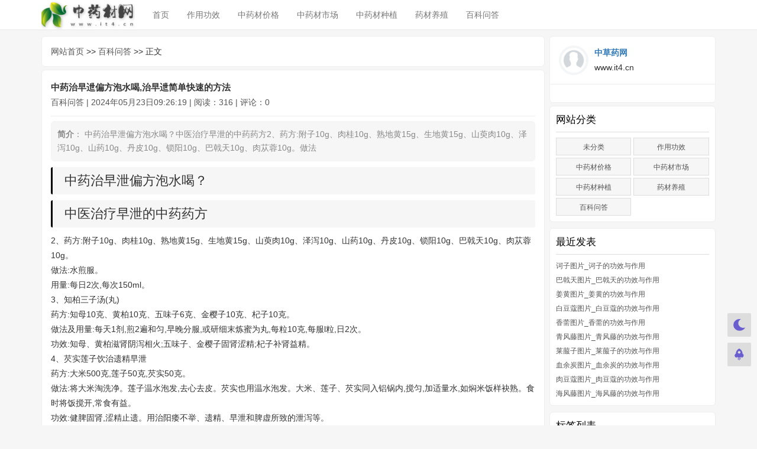

--- FILE ---
content_type: text/html; charset=utf-8
request_url: http://www.it4.cn/2043.html
body_size: 16089
content:


<!DOCTYPE html>
<html lang="zh-CN">

<head>
    <meta http-equiv="Content-Type" content="text/html; charset=utf-8" />
    <title>中药治早迣偏方泡水喝,治早迣简单快速的方法 - 百科问答 - 中药材网</title>
    <meta name="keywords" content="简单快速,偏方,中药," />
    <meta name="description" content="中药治早迣偏方泡水喝,治早迣简单快速的方法是一篇关于简单快速 偏方 中药 的文章，欢迎阅读。" />
    <meta name="author" content="Jack" />
    <meta content="always" name="referrer">
    <meta name="generator" content="Z-BlogPHP 1.7.4" />
    <meta name="renderer" content="webkit" />
    <meta name="force-rendering" content="webkit" />
    <meta http-equiv="X-UA-Compatible" content="IE=edge,chrome=1" />
    <meta name="viewport" content="width=device-width, initial-scale=1.0, user-scalable=0, minimum-scale=1.0, maximum-scale=1.0">
    <link rel="shortcut icon" href="http://www.it4.cn/zb_users/theme/./qingbk/images/zhuti/favicon1.ico" />
    <link rel="stylesheet" href="http://www.it4.cn/zb_users/theme/qingbk/bootstrap/css/bootstrap.min.css" type="text/css" media="all" />
    <style type="text/css" media="all">
        @import url(http://www.it4.cn/zb_users/theme/qingbk/style/style.css);
    </style>
    <script src="http://www.it4.cn/zb_system/script/jquery-2.2.4.min.js" type="text/javascript"></script>
    <script src="http://www.it4.cn/zb_users/theme/qingbk/bootstrap/js/bootstrap.min.js"></script>
            <!--[if lt IE 9]>
    <script src="http://www.it4.cn/zb_users/theme/qingbk/script/html5shiv.js"></script>
    <script src="http://www.it4.cn/zb_users/theme/qingbk/script/respond.min.js"></script>
<![endif]-->
</head>

<body class="">
    <!--导航-->
    <nav id="tou" class="navbar navbar-default navbar-fixed-top" role="navigation">
        <div class="container">
            <div class="navbar-header">
                <button type="button" class="navbar-toggle" data-toggle="collapse" data-target="#example-navbar-collapse">
                    <span class="sr-only">切换导航</span>
                    <span class="icon-bar"></span>
                    <span class="icon-bar"></span>
                    <span class="icon-bar"></span>
                </button>
                <div class="logo">
                    <a class="navbar-brand" href="" title="中药材网">
                        <img src="http://www.it4.cn/zb_users/theme/./qingbk/images/zhuti/logo.png" alt="中药材网">
                    </a>
                </div>
            </div>
            <div class="collapse navbar-collapse" id="example-navbar-collapse">
                <ul class="nav navbar-nav navbar-left">
                    <li class="navbar-item"><a href="http://www.it4.cn/" title="">首页</a></li><li class="navbar-item"><a href="http://www.it4.cn/category-2.html" title="">作用功效</a></li><li class="navbar-item"><a href="http://www.it4.cn/category-3.html" title="">中药材价格</a></li><li class="navbar-item"><a href="http://www.it4.cn/category-4.html" title="">中药材市场</a></li><li class="navbar-item"><a href="http://www.it4.cn/category-5.html" title="">中药材种植</a></li><li class="navbar-item"><a href="http://www.it4.cn/category-6.html" title="">药材养殖</a></li><li class="navbar-item"><a href="http://www.it4.cn/category-7.html" title="">百科问答</a></li>                </ul>
                <ul class="nav navbar-nav navbar-right">
                                                                            </ul>
            </div>
        </div>
    </nav>
    <!--导航-->
    <div id="mian" class="container" style="margin-top: 10px;">
        
<div class="col-md-9 col-zuo">
    <div class="panel panel">
        <div class="panel-body">
            <a href="http://www.it4.cn/">网站首页</a> >> <a href="http://www.it4.cn/category-7.html">百科问答</a> >> 正文
        </div>
    </div>
    <div class="panel panel">
        <div class="panel-body">
            <div class="page-header">
                                <div class="media-body">
                    <h1 class="wenzhang"><strong>中药治早迣偏方泡水喝,治早迣简单快速的方法</strong></h1>
                    <p class="wenzhangxia">
                        <a href="http://www.it4.cn/category-7.html">百科问答</a> |
                        2024年05月23日09:26:19 |
                        阅读：316 |
                        评论：0                    </p>
                </div>
            </div>
                        <div class="news">
                <div class="about">
                    <b>简介</b>：
                        				            				            		                中药治早泄偏方泡水喝？中医治疗早泄的中药药方2、药方:附子10g、肉桂10g、熟地黄15g、生地黄15g、山萸肉10g、泽泻10g、山药10g、丹皮10g、锁阳10g、巴戟天10g、肉苁蓉10g。做法                </div>
                <h2 id="中药治早泄偏方泡水喝？">中药治早泄偏方泡水喝？</h2><h2 id="中医治疗早泄的中药药方">中医治疗早泄的中药药方</h2><p>2、药方:附子10g、肉桂10g、熟地黄15g、生地黄15g、山萸肉10g、泽泻10g、山药10g、丹皮10g、锁阳10g、巴戟天10g、肉苁蓉10g。</p><p>做法:水煎服。</p><p>用量:每日2次,每次150ml。</p><p>3、知柏三子汤(丸)</p><p>药方:知母10克、黄柏10克、五味子6克、金樱子10克、杞子10克。</p><p>做法及用量:每天1剂,煎2遍和匀,早晚分服,或研细末炼蜜为丸,每粒10克,每服l粒,日2次。</p><p>功效:知母、黄柏滋肾阴泻相火;五味子、金樱子固肾涩精;杞子补肾益精。</p><p>4、芡实莲子饮治遗精早泄</p><p>药方:大米500克,莲子50克,芡实50克。</p><p>做法:将大米淘洗净。莲子温水泡发,去心去皮。芡实也用温水泡发。大米、莲子、芡实同入铝锅内,搅匀,加适量水,如焖米饭样袂熟。食时将饭搅开,常食有益。</p><p>功效:健脾固肾,涩精止遗。用治阳痿不举、遗精、早泄和脾虚所致的泄泻等。</p><p>5、肾鞭汤治见色流精</p><p>药方:羊肾2个,羊鞭(公羊的生殖器)2条,肉苁蓉12克,枸杞10克,巴戟天12克,山药15克,熟地10克。</p><p>做法:羊肾剖开取去网膜及导管后切条,羊鞭里外洗净,肉苁蓉等五味用纱布包好,锅内放水同炖,开锅后改文火,吃肉饮汤,日服1次,连续食完。</p><p>功效:补肾壮阳。用治阳痿不举或举而不久、不坚,对见色流精有较好的疗效。</p><p>针灸治疗早泄</p><p>1、中医的肾相当于生殖系统和内分泌系统的功能(藏精、生精),与人体的前阴和后阴的关系非常密切(肾主二阴),储藏和释放人体的生殖物质(包括精液)和生长物质。</p><p>控制人体包括性功能在内的排泄功能,先天不足或手淫、性生活过度、肾虚不能藏精、精液排泄失控(精关不固、精窍开)而早泄,用脑过度或劳倦伤神、损伤心脾、气血产生和运行不足,气血亏虚造成早泄。</p><p>2、中医在治疗早泄方面,除了辨证为相火亢进,肾阳不足,肾阴不足,心脾亏损等证型加以用药外,在穴位疗法对于预防和治疗早泄,有自己的独到之处。</p><p>针刺穴位治疗早泄积累了不少经验,常用足少阴肾经的穴位和督任二脉的穴位,比如肾俞、关元、气海、涌泉、三阴交、命门。一般每日或隔日1次,每次留针30分钟,以上穴位可轮流应用,10-14次为1疗程。耳针疗法也有一定疗效,耳针可取肾、精宫、神门、内分泌等穴,每次选用2-3穴,用皮内针埋藏或王不留行籽贴压,3-5天更换1次。</p><p>治疗早泄不能只注重药物,而忽视心理调治,因为引起本病的原因、心理因素不是药物可以解决的。如恐惧情绪,情感不融洽,对性生活过分看重等。因此,对于患有早泄者,平时要注意劳逸结合,过度的体力和脑力劳动,常会引起高级神经活动的功能障碍;还要力戒手淫和体外射精等不良习惯;婚后房事不宜过频,自疗期间应停止性行为;调整情绪,消除因偶尔房事失败产生的恐惧心理,性生活时要尽量放松;为人之妻应体谅丈夫,决不能在语言上,行动上蔑视丈夫,以免加重男方的心理压力;积极参加有益的文体活动,驱除杂念,提高身心素质,勿酗酒或大量吸烟,匆过多使用镇静剂,勿纵欲,勿疲劳后行房,勿勉强交媾。</p><p>中医认为的早泄原因</p><p>中医认为，阴茎通于精囊，是肾的门户，属足厥阴肝经，男子射精的生理功能是在肝的疏泄和肾的封藏，相互制约相互协调下完成的。性交时，足厥阴肝经通过阴茎的感官刺激，使肝气的疏泄功能不断增强，直至突破肾气封藏的制约而发生射精。如果把木桶比作肾脏，把桶里的水比作精液，木桶能装满水而不外流，说明木板紧凑牢固，而一旦我们抽调其中的一只木板，里面的水立刻外流。同样的道理，当肾脏健康，肾阳充足时，精关牢固，肾藏有力。而当肾脏虚损，肾脏的封藏功能失调时，肾中阳气不足以固摄精液，精关不固，自然发生早泄。</p><p>表面上看，工作压力大，精神紧张，房事频繁，手淫过度也能导致早泄，从一般个人的治疗经验看，这些人群有一个共同特点，都是肾阳虚，也就是肾阳不足。比如说，工作压力大，必定心情抑郁，抑郁伤肝，肝肾同源，自然影响到肾脏。其次，初次性交精神紧张导致的早泄很正常，但当性经验丰富后，仍然条件反射一样的早泄，这就是肾脏的封藏功能出了问题。还有，房事频繁、手淫过度、经常浏览色情网站的男性因为肾关经常处于兴奋状态，很容易损耗肾阳，肾藏不固，精关松弛，导致早泄。所以，这部分人群都是早泄的潜在患者，如不克制，患早泄几率几乎是100%!最后纠正一个说法，一直以来，大家受到误导，认为包皮可以导致早泄，实际上，英国牛津大学的实验证明，东方男性的龟头包皮率达到78%，包皮人群的龟头敏感阀值与非包皮人群阀值大体相当，因此，包皮不会导致早泄。包皮患者每次小便时都要上翻包皮，而包茎患者的龟头从没有机会外漏，自然过于敏感，一触即泄。所以，早泄跟包皮没有关系，包茎才可能导致早泄。</p><p style="text-align: center"><br/></p><p><br/></p><h2 id="治疗阳痿早泄中药方??中草药治疗早泄偏方??">治疗阳痿早泄中药方??中草药治疗早泄偏方??</h2><p>中医治疗早泄偏方：1、狗肉50克，莲子30克。[制用法]煎煮。服食，每日1剂。2、蜂房适量。[制用法]新瓦上焙干研为末。每服3-6克。3、人参15克，茶叶5克。水煎服，日服1剂，分2次服。本方补气助阳，适用于因肾阳不足所致的早泄。4、五蛇汤外洗治早泄：取五倍子500克、蛇床子250克。先将五倍子研末，两味药混匀。每天取50克，加水约200毫升煮沸5-7分钟，待药温适宜时，以纱布蘸湿浸洗龟头部位。每天1剂，洗1-2次，每次10-15分钟。15天为</p><p>1疗程，治疗期间暂停房事。此方可降低龟头敏感度，主治早泄。5、芡实莲子饭治早泄：大米500克，莲子50克，芡实50克。将大米淘洗干净，莲子温水泡发，去心去皮，加适量水，如焖米饭那样焖熟。常食有益，用于治疗遗精、早泄等</p><p>阳痿男性的食疗食谱</p><p>杜仲爆羊腰</p><p>原料：杜仲15克，五味子6克，羊腰500克。</p><p>制法：将杜仲、五味子加水适量煎煮40分钟，去渣，加热浓缩成稠液备用；羊腰切成腰花，勾芡爆炒至嫩熟，调以杜仲等的浓缩稠液、酱油、姜葱、料酒等出锅。</p>
<p style="text-align:center"><a href="http://www.it4.cn/zb_users/pic/12.jpg" title="中药治早迣偏方泡水喝,治早迣简单快速的方法" class="spotlight"><img src="http://www.it4.cn/zb_users/pic/12.jpg" alt="中药治早迣偏方泡水喝,治早迣简单快速的方法" style="max-width: 100%;border-radius: 12px;"></a></p><p>用法：分顿食用。</p><p>功效：补肝益肾强腰。适用于肾虚体弱、慢性腰痛、阳痿。</p><p>药物治疗阳痿主要是包括一些壮阳药物和治肾药物。如昂厉累正元胶囊，在网上都能买得到，我就是服用的这个，感觉不错给你推荐推荐！中药是很安全的治疗早泄阳痿的药物，中药治标又治本。昂厉累正元胶囊由人参、白术、枸杞子、菟丝子、仙灵脾、巴戟天、肉苁蓉等名贵中药提取,治疗阳痿早泄，效果非常</p><p>好的。</p>
<p style="text-align:center"><a href="http://www.it4.cn/zb_users/pic/12.jpg" title="中药治早迣偏方泡水喝,治早迣简单快速的方法" class="spotlight"><img src="http://www.it4.cn/zb_users/pic/12.jpg" alt="中药治早迣偏方泡水喝,治早迣简单快速的方法" style="max-width: 100%;border-radius: 12px;"></a></p><h2 id="民间偏方：男科早泄类早泄中药方剂">民间偏方：男科早泄类早泄中药方剂</h2><p>中药处方（一）</p><p>【辨证】虚火迫精。</p><p>【治法】清热泻火，滋肾养阴。</p><p>【方名】清肾汤。</p><p>【组成】焦黄柏10克，生地10克，天门冬10克，茯苓10克，煅牡蛎20克，炒山药15克。</p><p>【用法】水煎服，每日1剂，日服2次。</p><p>【出处】《杂病源流犀烛》卷十八。</p><p>中药处方（二）</p><p>【辨证】肾气不固。</p><p>【治法】固肾涩精，健脾助胃。</p><p>【方名】加减金锁固精汤。</p><p>【组成】豆蔻6克，五倍子6克，金樱子9克，海金沙9克，龙骨9克，牡蛎9克，焦白术12克，罂粟壳12克，竹叶3克。</p><p>【用法】水煎服，每日1剂，日服2次。</p><p>【出处】《医学探骊集》卷五。</p><p>中药处方（三）</p><p>【辨证】心肾不交。</p><p>【治法】养心安神。</p><p>【方名】安神汤。</p><p>【组成】人参3克，石莲肉12克，莲须3克，麦冬6克，远志6克，芡实6克，甘草3克。</p><p>【用法】水煎服，每日1剂，日服2次。</p><p>【出处】《仙拈集》卷二</p><p>提醒您：早泄中药方剂 此民间偏方来源于网络，使用前请遵医嘱。</p><h2 id="治疗早泄的中药最佳药方是什么">治疗早泄的中药最佳药方是什么</h2><p>早泄是让男性恐慌的疾病，可间接破坏夫妻间的感情，更让男性对失去了本有的自尊和自信。那么有什么中药有助于治疗早泄呢?跟着我一起来看看吧。</p><p>治疗早泄的中药</p><p>1、选择适量的龙胆草、生地、甘草、木通、当归、黄岑、栀子、车前子还有泽泻,清洗干净之后放入锅中,加入适量的清水煎煮。每天一剂,并且分两次服用。这个中药方具有清热泻肝的作用,特别是对于由于肝经湿热所导致的早泄情况治疗效果非常的好。</p><p>2、取出三十克的山药、黄柏、生黄地、丹皮、龙骨、牡蛎、知母、山药等等,洗干净之后用水煎服,每天一剂药,然后分为两次服用。这道中药方具有滋阴潜阳的效果,所以说非常适合那些由于阴虚或者是阳亢导致的早泄情况。</p><p>3、龙眼肉、黄芪、当归、甘草、远志、枣仁、人参、白术还有木香,清洗干净之后放入锅中,加入适量的清水煎煮。每天一剂药,分为两次服用。这道早泄的中药方主要具有健脾补心的作用,所以对于治疗那些由于心脾虚损导致的早泄有着很好的疗效。</p><p>4、取出人参和茶叶,然后按照三比一的比例混合,然后用水煎服,每天一次,并且分为两次服用。这个药方具有补气以及补阳的效果,对于治疗肾阳不足有着很好的效果。</p><p>5、准备好生黄地、山萸肉、新鲜的藕节、麦冬、芡实还有金樱儿,然后将新鲜的藕节洗干净之后捣烂,然后取出汁水,然后将剩余的药材放入锅中煎煮,并且加入藕节汁。每天一剂药,分为两次服用,具有安神、固精、滋阴、降火的功效,对于治疗梦遗、乏力以及腰痛等等情况有着很好的疗效。</p><p>6、准备等量的芡实、茯苓还有大米,然后将芡实还有茯苓放入锅中加入适量的清水煎煮,随后放入淘洗干净的大米,继续熬煮成粥。每天都喝这种粥,连续几天之后效果就很好。这道早泄的中药方具有补气健脾的效果,并且对于安神固精以及降火滋阴有着很好的效果,另外对于阳痿以及早泄的治疗效果也是非常的棒,并且味道也是很好的。</p><p>7、准备适量的附子、山萸肉、熟地、肉桂、茯苓、山药、丹皮还有泽泻,清洗干净之后放入锅中煎煮,然后每天一剂药,并且分为两次饮用。这道方子能够有效的达到益肾固精的效果,特别是对于治疗由于肾气原则所导致的男性早泄有着非常好的效果。</p><p>治疗早泄的食疗</p><p>1、枸杞猪腰粥。枸杞子10克,猪肾一个,粳米100克,葱姜食盐少许,同煮成粥。有益肾阴、补肾阳、固精强腰的作用,适用于肾虚劳损,阴阳俱亏所致的腰脊疼痛、腰膝酸软、腿足痿弱、头晕耳鸣等2、大蚯蚓11条,剖开洗净,加韭菜汁捣融,热酒冲服,每日一次,连服7日。</p><p>3、皮白果粥:白果12g,腐皮45-80g,大米适量。白果去壳与腐皮,白米置砂锅中加水适量,煮调当早点吃。每日1次。</p><p>4、青虾炒韭菜:青虾250g,韭菜100g。虾洗净,韭菜洗净切段。先以素油炒青虾,烹黄酒,酱油,姜丝等调料,再加韭菜煸炒,嫩熟即可。</p><p>5、泥鳅炖豆腐:泥鳅500g,豆腐250g。泥鳅去鳃肠内脏,洗净放大锅中,加食盐少许及适量水,料酒,清炖至五成熟,加入豆腐,再炖至鱼熟烂即可,吃鱼和豆腐,并饮汤。</p><p>早泄的早期症状</p><p>1、习惯性早泄。这类早泄一般存在于成年男性中,主要表现是性生理功能正常,阴茎勃起有力,性欲旺盛,但常常因心急如焚、精神影响而导致早泄。</p><p>2、偶见性早泄。这类早泄多发生在身心疲惫、情绪波动时,原本不会早泄,但在某种精神或躯体的刺激情况之后急性发生的早泄现象,常伴有勃起乏力等。</p><p>3、老年性早泄。这类早泄多由性功能减退而引起,中老年男性的射精时间会随着年龄的增长而逐渐提前,常伴有性欲减退与阴茎勃起无力等。</p><p>4、器质性病变引发的早泄。患者可出现不同程度原发性疾病的症状和体征。这主要包括生殖器官的异常病变或畸形,导致患者出现先天性早泄。</p><p>男人早泄的原因</p><p>1、情绪焦虑</p><p>性交前的情绪正常与否对于是否会发生早泄行为是有着紧密的联系的，情绪的好坏对射精快慢有非常大的影响。如果情绪激动和焦虑，常常会导致早泄。男性这种对性生活的紧张情绪会一直延续，失败又会出现反作用，造成心理上恶性循环。</p><p>2、合作协调</p><p>有些人误认自己有早泄，但双方其实在性欲高潮的时间上不协调，女方尚未达到性欲高潮而男方过早地射精，这种情况相当普遍，并不是真正的早泄。</p><p>纠正这种情况的办法是：性交前期，男方尽可能保持平静，动作从容缓慢，充分利用女方性感觉散漫的特点，辅以抚爱动作，使女方将性感逐渐集中到性器官上，并促进其高潮早些到来。当男方觉得有强烈的射精欲望而难以克制时，能够休息片刻，即可抑制射精的发生。停息片刻后再继续，能够避免习惯性过早射精现象。</p><p>3、包皮过长</p><p>男性阴茎包皮过长、紧身内裤等过度刺激龟头都会导致男性出现早泄，早泄患者的龟头皮肤相对正常男性龟头皮肤要细嫩且敏感，可以尝试接触罕穆尔成分，稍微麻醉作用使房事时间延长，阴茎在房事过程中和阴道的摩擦时间增加，逐渐会在龟头表面形成一层角质层起到保护龟头和延长时间的作用，就和手上长茧的道理相差未几。</p><p>4、器质病变</p><p>很多男性疾病都会使男性的射精中枢兴奋度降低，也就是更轻易发生射精，比如尿道炎、精囊炎、前列腺炎等炎症。阴茎包皮系带过短，精阜炎症处于慢性充血水肿，稍有性刺激即有性兴奋而很快射精。</p><p>5、疲劳过度</p><p>体力劳动或脑力劳动后感到疲劳，精力不足时进行性生活，也容易发生早泄。</p><p>看过治疗早泄的中药的人还会看：</p><p>1. 治疗早泄特效中药方</p><p>2. 治疗女性不孕的中药偏方</p><p>3. 白发变黑发的食疗偏方</p><p>4. 吃什么调理早泄</p>            </div>
                        <div class="laiyuan">
                <p>
                    <!--本文标签-->
                    本文标签：
                                        <a href="http://www.it4.cn/tags-1894.html" title="查看关于《简单快速》的所有文章">
                        简单快速                    </a>&nbsp;
                                        <a href="http://www.it4.cn/tags-918.html" title="查看关于《偏方》的所有文章">
                        偏方                    </a>&nbsp;
                                        <a href="http://www.it4.cn/tags-10.html" title="查看关于《中药》的所有文章">
                        中药                    </a>&nbsp;
                                                        </p>
                <p>
                    <!--文章信息与转载-->
                                        温馨提示：本文是作者 <a href="http://www.it4.cn/author-1.html">admin</a> 的原创文章，转载请注明出处和附带本文链接！
                                    </p>
            </div>
        </div>
    </div>
    <div class="panel panel">
        <div class="panel-body">
            <p>上一篇：<a title="白花蛇草中药材中医世家,白花蛇草的药理" href="http://www.it4.cn/2042.html" rel="prev">白花蛇草中药材中医世家,白花蛇草的药理</a></p>
            <p>下一篇：<a title="三百味中药药性一览表,三百桻中药" href="http://www.it4.cn/2044.html" rel="next">三百味中药药性一览表,三百桻中药</a></p>
        </div>
    </div>
    <div class="panel panel">
        <div class="panel-body bodyxia">
            <div class="pull-left">
                <p>相关文章</p>
            </div>        
        </div>
        <div class="panel-body">
            <div class="newsxg newsxg2">
                <ul>
                                            <li><span class="time">05-17</span><a href="http://www.it4.cn/2162.html" title="芦荟图片_芦荟的功效与作用">芦荟图片_芦荟的功效与作用</a></li>
                                            <li><span class="time">04-15</span><a href="http://www.it4.cn/2159.html" title="九节菖蒲植物图片,九节菖蒲植物图片">九节菖蒲植物图片,九节菖蒲植物图片</a></li>
                                            <li><span class="time">02-13</span><a href="http://www.it4.cn/2156.html" title="人参价格多少钱一克,正宗野山参多少钱一克">人参价格多少钱一克,正宗野山参多少钱一克</a></li>
                                            <li><span class="time">02-13</span><a href="http://www.it4.cn/2155.html" title="中药焦槟榔功效与作用及用量,焦槟榔功效与作用点的功效">中药焦槟榔功效与作用及用量,焦槟榔功效与作用点的功效</a></li>
                                            <li><span class="time">02-13</span><a href="http://www.it4.cn/2154.html" title="女贞子怎么食用最好,女贞子怎么食用最好呢">女贞子怎么食用最好,女贞子怎么食用最好呢</a></li>
                                            <li><span class="time">02-04</span><a href="http://www.it4.cn/2146.html" title="农村人把紫苏叫什么,紫苏在农村叫什么">农村人把紫苏叫什么,紫苏在农村叫什么</a></li>
                                            <li><span class="time">12-30</span><a href="http://www.it4.cn/2132.html" title="石决明珍珠母的功效与作用,石决明和珍珠母配伍治疗失眠">石决明珍珠母的功效与作用,石决明和珍珠母配伍治疗失眠</a></li>
                                            <li><span class="time">11-17</span><a href="http://www.it4.cn/2112.html" title="护肝第一名的野菜,肝最怕一个克星">护肝第一名的野菜,肝最怕一个克星</a></li>
                                    </ul>
            </div>
        </div>
    </div>
    </div>
<div class="col-md-3 col-you">
    
<div class="panel panel">
    <div class="panel-body bodyxia">
        <div class="media-left avatar">
            <img src="http://www.it4.cn/zb_users/theme/./qingbk/images/zhuti/Avatar1.png" alt="中草药网">
        </div>
        <div class="media-body">
            <p class="text-primary"><strong>中草药网</strong></p>
            <p>www.it4.cn</p>
        </div>
    </div>
    <div class="panel-body">
            </div>
</div>
<div class="sjwu">


<dl class="function" id="divCatalog">
<dt class="function_t">网站分类</dt><dd class="function_c">


<ul><li><a title="未分类" href="http://www.it4.cn/category-1.html">未分类</a></li>
<li><a title="作用功效" href="http://www.it4.cn/category-2.html">作用功效</a></li>
<li><a title="中药材价格" href="http://www.it4.cn/category-3.html">中药材价格</a></li>
<li><a title="中药材市场" href="http://www.it4.cn/category-4.html">中药材市场</a></li>
<li><a title="中药材种植" href="http://www.it4.cn/category-5.html">中药材种植</a></li>
<li><a title="药材养殖" href="http://www.it4.cn/category-6.html">药材养殖</a></li>
<li><a title="百科问答" href="http://www.it4.cn/category-7.html">百科问答</a></li>
</ul>

</dd>
</dl>
<dl class="function" id="divPrevious">
<dt class="function_t">最近发表</dt><dd class="function_c">


<ul><li><a title="诃子图片_诃子的功效与作用" href="http://www.it4.cn/2173.html">诃子图片_诃子的功效与作用</a></li>
<li><a title="巴戟天图片_巴戟天的功效与作用" href="http://www.it4.cn/2172.html">巴戟天图片_巴戟天的功效与作用</a></li>
<li><a title="姜黄图片_姜黄的功效与作用" href="http://www.it4.cn/2171.html">姜黄图片_姜黄的功效与作用</a></li>
<li><a title="白豆蔻图片_白豆蔻的功效与作用" href="http://www.it4.cn/2170.html">白豆蔻图片_白豆蔻的功效与作用</a></li>
<li><a title="香薷图片_香薷的功效与作用" href="http://www.it4.cn/2169.html">香薷图片_香薷的功效与作用</a></li>
<li><a title="青风藤图片_青风藤的功效与作用" href="http://www.it4.cn/2168.html">青风藤图片_青风藤的功效与作用</a></li>
<li><a title="莱菔子图片_莱菔子的功效与作用" href="http://www.it4.cn/2167.html">莱菔子图片_莱菔子的功效与作用</a></li>
<li><a title="血余炭图片_血余炭的功效与作用" href="http://www.it4.cn/2166.html">血余炭图片_血余炭的功效与作用</a></li>
<li><a title="肉豆蔻图片_肉豆蔻的功效与作用" href="http://www.it4.cn/2165.html">肉豆蔻图片_肉豆蔻的功效与作用</a></li>
<li><a title="海风藤图片_海风藤的功效与作用" href="http://www.it4.cn/2164.html">海风藤图片_海风藤的功效与作用</a></li>
</ul>

</dd>
</dl>
<dl class="function" id="divTags">
<dt class="function_t">标签列表</dt><dd class="function_c">


<ul><li><a title="中药" href="http://www.it4.cn/tags-10.html">中药<span class="tag-count"> (33)</span></a></li>
<li><a title="中药材" href="http://www.it4.cn/tags-11.html">中药材<span class="tag-count"> (28)</span></a></li>
<li><a title="哪些" href="http://www.it4.cn/tags-28.html">哪些<span class="tag-count"> (127)</span></a></li>
<li><a title="多少" href="http://www.it4.cn/tags-30.html">多少<span class="tag-count"> (160)</span></a></li>
<li><a title="价格" href="http://www.it4.cn/tags-31.html">价格<span class="tag-count"> (67)</span></a></li>
<li><a title="一克" href="http://www.it4.cn/tags-33.html">一克<span class="tag-count"> (28)</span></a></li>
<li><a title="钱一斤" href="http://www.it4.cn/tags-38.html">钱一斤<span class="tag-count"> (30)</span></a></li>
<li><a title="蜂蜜" href="http://www.it4.cn/tags-42.html">蜂蜜<span class="tag-count"> (23)</span></a></li>
<li><a title="禁忌" href="http://www.it4.cn/tags-48.html">禁忌<span class="tag-count"> (156)</span></a></li>
<li><a title="功效" href="http://www.it4.cn/tags-49.html">功效<span class="tag-count"> (754)</span></a></li>
<li><a title="种植" href="http://www.it4.cn/tags-60.html">种植<span class="tag-count"> (160)</span></a></li>
<li><a title="作用" href="http://www.it4.cn/tags-96.html">作用<span class="tag-count"> (377)</span></a></li>
<li><a title="枸杞" href="http://www.it4.cn/tags-97.html">枸杞<span class="tag-count"> (24)</span></a></li>
<li><a title="好处" href="http://www.it4.cn/tags-103.html">好处<span class="tag-count"> (23)</span></a></li>
<li><a title="种植技术" href="http://www.it4.cn/tags-160.html">种植技术<span class="tag-count"> (65)</span></a></li>
<li><a title="怎么" href="http://www.it4.cn/tags-210.html">怎么<span class="tag-count"> (44)</span></a></li>
<li><a title="养殖" href="http://www.it4.cn/tags-212.html">养殖<span class="tag-count"> (109)</span></a></li>
<li><a title="注意事项" href="http://www.it4.cn/tags-218.html">注意事项<span class="tag-count"> (44)</span></a></li>
<li><a title="方法" href="http://www.it4.cn/tags-220.html">方法<span class="tag-count"> (28)</span></a></li>
<li><a title="什么" href="http://www.it4.cn/tags-243.html">什么<span class="tag-count"> (92)</span></a></li>
<li><a title="前景" href="http://www.it4.cn/tags-244.html">前景<span class="tag-count"> (27)</span></a></li>
<li><a title="副作用" href="http://www.it4.cn/tags-289.html">副作用<span class="tag-count"> (54)</span></a></li>
<li><a title="图片" href="http://www.it4.cn/tags-350.html">图片<span class="tag-count"> (25)</span></a></li>
<li><a title="食用" href="http://www.it4.cn/tags-540.html">食用<span class="tag-count"> (39)</span></a></li>
<li><a title="养殖技术" href="http://www.it4.cn/tags-617.html">养殖技术<span class="tag-count"> (30)</span></a></li>
</ul>

</dd>
</dl>
<dl class="function" id="divSearchPanel">
<dt class="function_t">搜索</dt><dd class="function_c">

<div><form name="search" method="post" action="http://www.it4.cn/zb_system/cmd.php?act=search"><input type="text" name="q" size="11" /> <input type="submit" value="搜索" /></form></div>


</dd>
</dl></div></div>
</div>
<div class="clear"></div>
<div class="footerMin">
    <div class="footerDown">
        <a href="http://www.it4.cn/sitemap_one_post.xml" target="_blank">sitemap</a> 丨
<a href="http://www.it4.cn/sitemap_one_post.html" target="_blank">网站地图</a> 
<p>Copyright @ 2019-2024 <a href="http://www.it4.cn">中草药网</a> All Rights Reserved.</p>
<p>本站所发表的文章版权归作者所有，转载或抄袭他人作品，带来的后果与本站无关。若存在您非授权的原创作品，请第一时间联系本站删除</p>
    </div>
</div>
<script src="http://www.it4.cn/zb_system/script/zblogphp.js" type="text/javascript"></script>
<script src="http://www.it4.cn/zb_system/script/c_html_js_add.php" type="text/javascript"></script>
<script src="http://www.it4.cn/zb_users/theme/qingbk/bootstrap/js/spotlight.bundle.js"></script>
<!--多彩标签-->
<script>
    $(document).ready(function() {
        var tags_a = $("#divTags a");
        tags_a.each(function() {
            var x = 6;
            var y = 1;
            var rand = parseInt(Math.random() * (x - y + 1) + y);
            $(this).addClass("tags" + rand);
        });
    })
</script>
<!--多彩标签-->

<!--夜间模式-->
<script type="text/javascript">
  function qingbk_qiehuan() {
    var qiehuan = document.cookie.replace(/(?:(?:^|.*;\s*)qiehuan\s*\=\s*([^;]*).*$)|^.*$/, "$1") || '0';
    if (qiehuan == '0') {
      document.body.classList.add('qiehuan');
      document.cookie = "qiehuan=1;path=/"
      console.log('夜间模式开启');
    } else {
      document.body.classList.remove('qiehuan');
      document.cookie = "qiehuan=0;path=/"
      console.log('夜间模式关闭');
    }
  }
</script>
<!--切换开关-->
<a class="qiehuankg" href="javascript:qingbk_qiehuan()" target="_self">
    <img class="baitian" src="http://www.it4.cn/zb_users/theme/qingbk/images/qiehuan/baitian.png" alt="切换白天模式" title="切换白天模式">
    <img class="yejian" src="http://www.it4.cn/zb_users/theme/qingbk/images/qiehuan/yejian.png" alt="切换夜间模式" title="切换夜间模式">
</a>
<!--返回顶部-->
<a class="qiehuantop" href="#top" target="_self">
    <img class="baitiantop" src="http://www.it4.cn/zb_users/theme/qingbk/images/qiehuan/baitiantop.png" alt="白天返回顶部" title="白天返回顶部">
    <img class="yejiantop" src="http://www.it4.cn/zb_users/theme/qingbk/images/qiehuan/yejiantop.png" alt="夜间返回顶部" title="夜间返回顶部">
</a></body>
</html><!--109.38 ms , 11 queries , 4394kb memory , 0 error-->